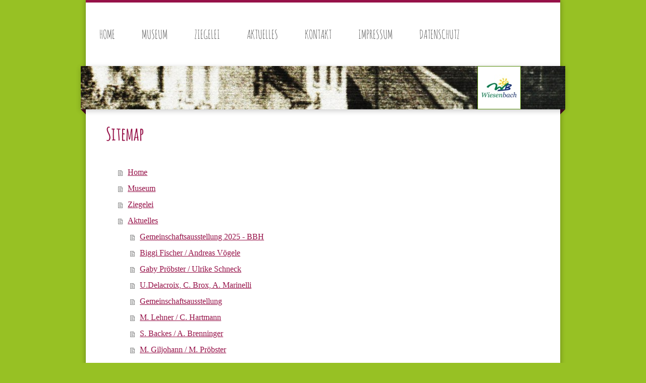

--- FILE ---
content_type: text/html; charset=UTF-8
request_url: https://www.heimatmuseum-wiesenbach.de/sitemap/
body_size: 6441
content:
<!DOCTYPE html>
<html lang="de"  ><head prefix="og: http://ogp.me/ns# fb: http://ogp.me/ns/fb# business: http://ogp.me/ns/business#">
    <meta http-equiv="Content-Type" content="text/html; charset=utf-8"/>
    <meta name="generator" content="IONOS MyWebsite"/>
        
    <link rel="dns-prefetch" href="//cdn.website-start.de/"/>
    <link rel="dns-prefetch" href="//125.mod.mywebsite-editor.com"/>
    <link rel="dns-prefetch" href="https://125.sb.mywebsite-editor.com/"/>
    <link rel="shortcut icon" href="//cdn.website-start.de/favicon.ico"/>
        <title>Heimatmuseum / Galerie Alte Ziegelei Wiesenbach - Home</title>
    <style type="text/css">@media screen and (max-device-width: 1024px) {.diyw a.switchViewWeb {display: inline !important;}}</style>
    <style type="text/css">@media screen and (min-device-width: 1024px) {
            .mediumScreenDisabled { display:block }
            .smallScreenDisabled { display:block }
        }
        @media screen and (max-device-width: 1024px) { .mediumScreenDisabled { display:none } }
        @media screen and (max-device-width: 568px) { .smallScreenDisabled { display:none } }
                @media screen and (min-width: 1024px) {
            .mobilepreview .mediumScreenDisabled { display:block }
            .mobilepreview .smallScreenDisabled { display:block }
        }
        @media screen and (max-width: 1024px) { .mobilepreview .mediumScreenDisabled { display:none } }
        @media screen and (max-width: 568px) { .mobilepreview .smallScreenDisabled { display:none } }</style>
    <meta name="viewport" content="width=device-width, initial-scale=1, maximum-scale=1, minimal-ui"/>

<meta name="format-detection" content="telephone=no"/>
        <meta name="keywords" content="Angebot, Kompetenz, Beratung"/>
            <meta name="description" content=", Wiesenbach"/>
            <meta name="robots" content="index,follow"/>
        <link href="//cdn.website-start.de/templates/2045/style.css?1763478093678" rel="stylesheet" type="text/css"/>
    <link href="https://www.heimatmuseum-wiesenbach.de/s/style/theming.css?1720597716" rel="stylesheet" type="text/css"/>
    <link href="//cdn.website-start.de/app/cdn/min/group/web.css?1763478093678" rel="stylesheet" type="text/css"/>
<link href="//cdn.website-start.de/mod/common/files/generated/modules-main.css" rel="stylesheet" type="text/css"/>
    <link href="//cdn.website-start.de/app/cdn/min/group/mobilenavigation.css?1763478093678" rel="stylesheet" type="text/css"/>
    <link href="https://125.sb.mywebsite-editor.com/app/logstate2-css.php?site=554989872&amp;t=1769463115" rel="stylesheet" type="text/css"/>

<script type="text/javascript">
    /* <![CDATA[ */
var stagingMode = '';
    /* ]]> */
</script>
<script src="https://125.sb.mywebsite-editor.com/app/logstate-js.php?site=554989872&amp;t=1769463115"></script>

    <link href="//cdn.website-start.de/templates/2045/print.css?1763478093678" rel="stylesheet" media="print" type="text/css"/>
    <script type="text/javascript">
    /* <![CDATA[ */
    var systemurl = 'https://125.sb.mywebsite-editor.com/';
    var webPath = '/';
    var proxyName = '';
    var webServerName = 'www.heimatmuseum-wiesenbach.de';
    var sslServerUrl = 'https://www.heimatmuseum-wiesenbach.de';
    var nonSslServerUrl = 'http://www.heimatmuseum-wiesenbach.de';
    var webserverProtocol = 'http://';
    var nghScriptsUrlPrefix = '//125.mod.mywebsite-editor.com';
    var sessionNamespace = 'DIY_SB';
    var jimdoData = {
        cdnUrl:  '//cdn.website-start.de/',
        messages: {
            lightBox: {
    image : 'Bild',
    of: 'von'
}

        },
        isTrial: 0,
        pageId: 7    };
    var script_basisID = "554989872";

    diy = window.diy || {};
    diy.web = diy.web || {};

        diy.web.jsBaseUrl = "//cdn.website-start.de/s/build/";

    diy.context = diy.context || {};
    diy.context.type = diy.context.type || 'web';
    /* ]]> */
</script>

<script type="text/javascript" src="//cdn.website-start.de/app/cdn/min/group/web.js?1763478093678" crossorigin="anonymous"></script><script type="text/javascript" src="//cdn.website-start.de/s/build/web.bundle.js?1763478093678" crossorigin="anonymous"></script><script type="text/javascript" src="//cdn.website-start.de/app/cdn/min/group/mobilenavigation.js?1763478093678" crossorigin="anonymous"></script><script src="//cdn.website-start.de/mod/common/files/generated/modules-main-de_DE.js" type="text/javascript"></script>
<script type="text/javascript" src="https://cdn.website-start.de/proxy/apps/static/resource/dependencies/"></script><script type="text/javascript">
                    if (typeof require !== 'undefined') {
                        require.config({
                            waitSeconds : 10,
                            baseUrl : 'https://cdn.website-start.de/proxy/apps/static/js/'
                        });
                    }
                </script><script type="text/javascript" src="//cdn.website-start.de/app/cdn/min/group/pfcsupport.js?1763478093678" crossorigin="anonymous"></script>    <meta property="og:type" content="business.business"/>
    <meta property="og:url" content="https://www.heimatmuseum-wiesenbach.de/"/>
    <meta property="og:title" content="Heimatmuseum / Galerie Alte Ziegelei Wiesenbach - Home"/>
            <meta property="og:description" content=", Wiesenbach"/>
                <meta property="og:image" content="https://www.heimatmuseum-wiesenbach.de/s/misc/logo.jpg?t=1768913959"/>
        <meta property="business:contact_data:country_name" content="Deutschland"/>
    <meta property="business:contact_data:street_address" content="Dürerstr. 30"/>
    <meta property="business:contact_data:locality" content="Wiesenbach"/>
    
    <meta property="business:contact_data:email" content="juergen@berger-wiesenbach.de"/>
    <meta property="business:contact_data:postal_code" content="69257"/>
    <meta property="business:contact_data:phone_number" content=" 622346060"/>
    
    
</head>


<body class="body   cc-pagemode-sitemap diyfeNoSidebar diy-market-de_DE" data-pageid="293504" id="page-293504">
    
    <div class="diyw">
        <div class="diyweb">
	<div class="diyfeMobileNav">
		
<nav id="diyfeMobileNav" class="diyfeCA diyfeCA2" role="navigation">
    <a title="Navigation aufklappen/zuklappen">Navigation aufklappen/zuklappen</a>
    <ul class="mainNav1"><li class=" hasSubNavigation"><a data-page-id="293504" href="https://www.heimatmuseum-wiesenbach.de/" class=" level_1"><span>Home</span></a></li><li class=" hasSubNavigation"><a data-page-id="300866" href="https://www.heimatmuseum-wiesenbach.de/museum/" class=" level_1"><span>Museum</span></a></li><li class=" hasSubNavigation"><a data-page-id="300868" href="https://www.heimatmuseum-wiesenbach.de/ziegelei/" class=" level_1"><span>Ziegelei</span></a></li><li class=" hasSubNavigation"><a data-page-id="313055" href="https://www.heimatmuseum-wiesenbach.de/aktuelles/" class=" level_1"><span>Aktuelles</span></a></li><li class=" hasSubNavigation"><a data-page-id="293505" href="https://www.heimatmuseum-wiesenbach.de/kontakt/" class=" level_1"><span>Kontakt</span></a></li><li class=" hasSubNavigation"><a data-page-id="293506" href="https://www.heimatmuseum-wiesenbach.de/impressum/" class=" level_1"><span>Impressum</span></a></li><li class=" hasSubNavigation"><a data-page-id="361494" href="https://www.heimatmuseum-wiesenbach.de/datenschutz/" class=" level_1"><span>Datenschutz</span></a></li></ul></nav>
	</div>
  <div class="diywebContainer diyfeCA diyfeCA2">
    <div class="diywebHeader">
      <div class="diywebNav diywebNavMain diywebNav123">
        <div class="diywebLiveArea">
          <div class="webnavigation"><ul id="mainNav1" class="mainNav1"><li class="navTopItemGroup_1"><a data-page-id="293504" href="https://www.heimatmuseum-wiesenbach.de/" class="level_1"><span>Home</span></a></li><li class="navTopItemGroup_2"><a data-page-id="300866" href="https://www.heimatmuseum-wiesenbach.de/museum/" class="level_1"><span>Museum</span></a></li><li class="navTopItemGroup_3"><a data-page-id="300868" href="https://www.heimatmuseum-wiesenbach.de/ziegelei/" class="level_1"><span>Ziegelei</span></a></li><li class="navTopItemGroup_4"><a data-page-id="313055" href="https://www.heimatmuseum-wiesenbach.de/aktuelles/" class="level_1"><span>Aktuelles</span></a></li><li class="navTopItemGroup_5"><a data-page-id="293505" href="https://www.heimatmuseum-wiesenbach.de/kontakt/" class="level_1"><span>Kontakt</span></a></li><li class="navTopItemGroup_6"><a data-page-id="293506" href="https://www.heimatmuseum-wiesenbach.de/impressum/" class="level_1"><span>Impressum</span></a></li><li class="navTopItemGroup_7"><a data-page-id="361494" href="https://www.heimatmuseum-wiesenbach.de/datenschutz/" class="level_1"><span>Datenschutz</span></a></li></ul></div>
        </div>
      </div>
    </div>
    <div class="diywebEmotionHeader">
      <div class="diywebLiveArea">
        
<style type="text/css" media="all">
.diyw div#emotion-header {
        max-width: 960px;
        max-height: 86px;
                background: #EEEEEE;
    }

.diyw div#emotion-header-title-bg {
    left: 0%;
    top: 20%;
    width: 100%;
    height: 15%;

    background-color: #73c606;
    opacity: 0.50;
    filter: alpha(opacity = 50);
    display: none;}
.diyw img#emotion-header-logo {
    left: 81.87%;
    top: 0.00%;
    background: transparent;
            width: 8.75%;
        height: 97.67%;
                border: 1px solid #518a05;
        padding: 0px;
        }

.diyw div#emotion-header strong#emotion-header-title {
    left: 20%;
    top: 20%;
    color: #000000;
        font: normal normal 24px/120% Helvetica, 'Helvetica Neue', 'Trebuchet MS', sans-serif;
}

.diyw div#emotion-no-bg-container{
    max-height: 86px;
}

.diyw div#emotion-no-bg-container .emotion-no-bg-height {
    margin-top: 8.96%;
}
</style>
<div id="emotion-header" data-action="loadView" data-params="active" data-imagescount="1">
            <img src="https://www.heimatmuseum-wiesenbach.de/s/img/emotionheader.JPG?1731661050.960px.86px" id="emotion-header-img" alt=""/>
            
        <div id="ehSlideshowPlaceholder">
            <div id="ehSlideShow">
                <div class="slide-container">
                                        <div style="background-color: #EEEEEE">
                            <img src="https://www.heimatmuseum-wiesenbach.de/s/img/emotionheader.JPG?1731661050.960px.86px" alt=""/>
                        </div>
                                    </div>
            </div>
        </div>


        <script type="text/javascript">
        //<![CDATA[
                diy.module.emotionHeader.slideShow.init({ slides: [{"url":"https:\/\/www.heimatmuseum-wiesenbach.de\/s\/img\/emotionheader.JPG?1731661050.960px.86px","image_alt":"","bgColor":"#EEEEEE"}] });
        //]]>
        </script>

    
                        <a href="https://www.heimatmuseum-wiesenbach.de/">
        
                    <img id="emotion-header-logo" src="https://www.heimatmuseum-wiesenbach.de/s/misc/logo.jpg?t=1768913959" alt=""/>
        
                    </a>
            
    
            <strong id="emotion-header-title" style="text-align: left"></strong>
                    <div class="notranslate">
                <svg xmlns="http://www.w3.org/2000/svg" version="1.1" id="emotion-header-title-svg" viewBox="0 0 960 86" preserveAspectRatio="xMinYMin meet"><text style="font-family:Helvetica, 'Helvetica Neue', 'Trebuchet MS', sans-serif;font-size:24px;font-style:normal;font-weight:normal;fill:#000000;line-height:1.2em;"><tspan x="0" style="text-anchor: start" dy="0.95em"> </tspan></text></svg>
            </div>
            
    
    <script type="text/javascript">
    //<![CDATA[
    (function ($) {
        function enableSvgTitle() {
                        var titleSvg = $('svg#emotion-header-title-svg'),
                titleHtml = $('#emotion-header-title'),
                emoWidthAbs = 960,
                emoHeightAbs = 86,
                offsetParent,
                titlePosition,
                svgBoxWidth,
                svgBoxHeight;

                        if (titleSvg.length && titleHtml.length) {
                offsetParent = titleHtml.offsetParent();
                titlePosition = titleHtml.position();
                svgBoxWidth = titleHtml.width();
                svgBoxHeight = titleHtml.height();

                                titleSvg.get(0).setAttribute('viewBox', '0 0 ' + svgBoxWidth + ' ' + svgBoxHeight);
                titleSvg.css({
                   left: Math.roundTo(100 * titlePosition.left / offsetParent.width(), 3) + '%',
                   top: Math.roundTo(100 * titlePosition.top / offsetParent.height(), 3) + '%',
                   width: Math.roundTo(100 * svgBoxWidth / emoWidthAbs, 3) + '%',
                   height: Math.roundTo(100 * svgBoxHeight / emoHeightAbs, 3) + '%'
                });

                titleHtml.css('visibility','hidden');
                titleSvg.css('visibility','visible');
            }
        }

        
            var posFunc = function($, overrideSize) {
                var elems = [], containerWidth, containerHeight;
                                    elems.push({
                        selector: '#emotion-header-title',
                        overrideSize: true,
                        horPos: 20,
                        vertPos: 82.7                    });
                    lastTitleWidth = $('#emotion-header-title').width();
                                                elems.push({
                    selector: '#emotion-header-title-bg',
                    horPos: 0,
                    vertPos: 23.53                });
                                
                containerWidth = parseInt('960');
                containerHeight = parseInt('86');

                for (var i = 0; i < elems.length; ++i) {
                    var el = elems[i],
                        $el = $(el.selector),
                        pos = {
                            left: el.horPos,
                            top: el.vertPos
                        };
                    if (!$el.length) continue;
                    var anchorPos = $el.anchorPosition();
                    anchorPos.$container = $('#emotion-header');

                    if (overrideSize === true || el.overrideSize === true) {
                        anchorPos.setContainerSize(containerWidth, containerHeight);
                    } else {
                        anchorPos.setContainerSize(null, null);
                    }

                    var pxPos = anchorPos.fromAnchorPosition(pos),
                        pcPos = anchorPos.toPercentPosition(pxPos);

                    var elPos = {};
                    if (!isNaN(parseFloat(pcPos.top)) && isFinite(pcPos.top)) {
                        elPos.top = pcPos.top + '%';
                    }
                    if (!isNaN(parseFloat(pcPos.left)) && isFinite(pcPos.left)) {
                        elPos.left = pcPos.left + '%';
                    }
                    $el.css(elPos);
                }

                // switch to svg title
                enableSvgTitle();
            };

                        var $emotionImg = jQuery('#emotion-header-img');
            if ($emotionImg.length > 0) {
                // first position the element based on stored size
                posFunc(jQuery, true);

                // trigger reposition using the real size when the element is loaded
                var ehLoadEvTriggered = false;
                $emotionImg.one('load', function(){
                    posFunc(jQuery);
                    ehLoadEvTriggered = true;
                                        diy.module.emotionHeader.slideShow.start();
                                    }).each(function() {
                                        if(this.complete || typeof this.complete === 'undefined') {
                        jQuery(this).load();
                    }
                });

                                noLoadTriggeredTimeoutId = setTimeout(function() {
                    if (!ehLoadEvTriggered) {
                        posFunc(jQuery);
                    }
                    window.clearTimeout(noLoadTriggeredTimeoutId)
                }, 5000);//after 5 seconds
            } else {
                jQuery(function(){
                    posFunc(jQuery);
                });
            }

                        if (jQuery.isBrowser && jQuery.isBrowser.ie8) {
                var longTitleRepositionCalls = 0;
                longTitleRepositionInterval = setInterval(function() {
                    if (lastTitleWidth > 0 && lastTitleWidth != jQuery('#emotion-header-title').width()) {
                        posFunc(jQuery);
                    }
                    longTitleRepositionCalls++;
                    // try this for 5 seconds
                    if (longTitleRepositionCalls === 5) {
                        window.clearInterval(longTitleRepositionInterval);
                    }
                }, 1000);//each 1 second
            }

            }(jQuery));
    //]]>
    </script>

    </div>

      </div>
    </div>
    <div class="diywebContent diyfeCA diyfeCA1">
      <div class="diywebLiveArea">
        <div class="diywebMain">
          <div class="diywebGutter">
            <div id="content_area"><h1>Sitemap</h1><ul class="sitemap"><li><a href="/">Home</a></li>
<li><a href="/museum/">Museum</a></li>
<li><a href="/ziegelei/">Ziegelei</a></li>
<li><a href="/aktuelles/">Aktuelles</a></li>
<li><ul class="sitemap"><li><a href="/ausstellungen/gemeinschaftsausstellung-2025-bbh/">Gemeinschaftsausstellung 2025 - BBH</a></li>
<li><a href="/ausstellungen/biggi-fischer-andreas-vögele/">Biggi Fischer / Andreas Vögele</a></li>
<li><a href="/ausstellungen/gaby-pröbster-ulrike-schneck/">Gaby Pröbster / Ulrike Schneck</a></li>
<li><a href="/ausstellungen/u-delacroix-c-brox-a-marinelli/">U.Delacroix, C. Brox, A. Marinelli</a></li>
<li><a href="/ausstellungen/gemeinschaftsausstellung/">Gemeinschaftsausstellung</a></li>
<li><a href="/ausstellungen/m-lehner-c-hartmann/">M. Lehner / C. Hartmann</a></li>
<li><a href="/ausstellungen/s-backes-a-brenninger/">S. Backes / A. Brenninger</a></li>
<li><a href="/ausstellungen/m-giljohann-m-pröbster-1/">M. Giljohann / M. Pröbster</a></li>
<li><a href="/ausstellungen/ingrid-mack-1/">Ingrid Mack</a></li>
<li><a href="/ausstellungen/r-busert-c-merkel/">R. Busert / C. Merkel</a></li>
<li><a href="/ausstellungen/c-hansen-c-wilken/">C. Hansen / C. Wilken</a></li>
<li><a href="/ausstellungen/hans-joachim-jürgens/">Hans-Joachim Jürgens</a></li>
<li><a href="/ausstellungen/anne-c-repnow/">Anne C. Repnow</a></li>
<li><a href="/ausstellungen/h-proissl-h-braun-r-stepan/">H. Proissl, H. Braun, R. Stepan</a></li>
<li><a href="/ausstellungen/ulrike-delacroix-caroline-korn/">Ulrike Delacroix / Caroline Korn</a></li>
<li><a href="/ausstellungen/adelio-marinelli/">Adelio Marinelli</a></li>
<li><a href="/ausstellungen/gisela-giebel-dinara-daniel/">Gisela Giebel / Dinara Daniel</a></li>
<li><a href="/ausstellungen/horst-hartmann/">Horst Hartmann</a></li>
<li><a href="/ausstellungen/siggi-echner/">Siggi Echner</a></li>
<li><a href="/ausstellungen/maria-seuren-1/">Maria Seuren</a></li>
<li><a href="/ausstellungen/christina-wilken-2/">Christina Wilken</a></li>
<li><a href="/ausstellungen/claus-hartmann-1/">Claus Hartmann</a></li>
<li><a href="/ausstellungen/dinara-daniel/">Dinara Daniel</a></li>
<li><a href="/ausstellungen/m-giljohann-m-pröbster/">M. Giljohann / M. Pröbster</a></li>
<li><a href="/ausstellungen/therese-hoffmann-1/">Therese Hoffmann</a></li>
<li><a href="/ausstellungen/ulrike-delacroix-1/">Ulrike Delacroix</a></li>
<li><a href="/ausstellungen/h-bischoff-r-stephan/">H. Bischoff / R. Stephan</a></li>
<li><a href="/ausstellungen/christina-wilken-1/">Christina Wilken</a></li>
<li><a href="/ausstellungen/claudia-hansen-ute-wittmann/">Claudia Hansen / Ute Wittmann</a></li>
<li><a href="/ausstellungen/ingrid-mack/">Ingrid Mack</a></li>
<li><a href="/ausstellungen/monika-lehner/">Monika Lehner</a></li>
<li><a href="/ausstellungen/maren-giljohann-manfred-pröbster-ann-wittern/">Maren Giljohann / Manfred Pröbster /  Ann Wittern</a></li>
<li><a href="/ausstellungen/b-fischer-s-friebe-minden/">B. Fischer + S. Friebe-Minden</a></li>
<li><a href="/ausstellungen/caroline-korn/">Caroline Korn</a></li>
<li><a href="/ausstellungen/h-proissl-und-h-braun/">H. Proissl und H. Braun</a></li>
<li><a href="/ausstellungen/malschüler-atelier-volker-glatz/">Malschüler Atelier Volker Glatz</a></li>
<li><a href="/ausstellungen/klaus-rosenschild-1/">Klaus Rosenschild</a></li>
<li><a href="/ausstellungen/delio-marinello/">Delio Marinello</a></li>
<li><a href="/ausstellungen/l-eichler-und-r-diekmann/">L. Eichler und R. Diekmann</a></li>
<li><a href="/ausstellungen/raimund-stephan/">Raimund Stephan</a></li>
<li><a href="/ausstellungen/u-delacroix-und-c-wilken/">U. Delacroix und C. Wilken</a></li>
<li><a href="/ausstellungen/maria-seuren/">Maria Seuren</a></li>
<li><a href="/ausstellungen/p-heinks-und-e-windisch/">P. Heinks und E. Windisch</a></li>
<li><a href="/ausstellungen/c-hansen-und-u-wittmann/">C. Hansen und U. Wittmann</a></li>
<li><a href="/ausstellungen/panoramaschule-wiesenbach/">Panoramaschule Wiesenbach</a></li>
<li><a href="/ausstellungen/hans-georg-klein/">Hans-Georg Klein</a></li>
<li><a href="/ausstellungen/wasmut-klein/">Wasmut Klein</a></li>
<li><a href="/ausstellungen/gerald-hoffmann/">Gerald Hoffmann</a></li>
<li><a href="/ausstellungen/h-bischoff-und-c-hartmann/">H. Bischoff und C. Hartmann</a></li>
<li><a href="/ausstellungen/michael-stadter/">Michael Stadter</a></li>
<li><a href="/ausstellungen/therese-hoffmann/">Therese Hoffmann</a></li>
<li><a href="/ausstellungen/ute-wittmann/">Ute Wittmann</a></li>
<li><a href="/ausstellungen/hans-jürgen-mund/">Hans-Jürgen Mund</a></li>
<li><a href="/ausstellungen/angela-stark/">Angela Stark</a></li>
<li><a href="/ausstellungen/g-giebel-und-b-kirchner/">G. Giebel und B. Kirchner</a></li>
<li><a href="/ausstellungen/c-breitinger-h-kuhlmann/">C. Breitinger + H. Kuhlmann</a></li>
<li><a href="/ausstellungen/claudia-hansen/">Claudia Hansen</a></li>
<li><a href="/ausstellungen/klaus-rosenschild/">Klaus Rosenschild</a></li>
<li><a href="/ausstellungen/m-mayan-und-p-link/">M. Mayan und P. Link</a></li>
<li><a href="/ausstellungen/helga-lang/">Helga Lang</a></li>
<li><a href="/ausstellungen/f-simon-und-h-bischoff/">F. Simon und H. Bischoff</a></li>
<li><a href="/ausstellungen/heinz-glaunsinger/">Heinz Glaunsinger</a></li>
<li><a href="/ausstellungen/ulrike-delacroix/">Ulrike Delacroix</a></li>
<li><a href="/ausstellungen/ute-knoll/">Ute Knoll</a></li>
<li><a href="/ausstellungen/kommunaler-kindergarten/">Kommunaler Kindergarten</a></li>
<li><a href="/ausstellungen/bernhard-grimm/">Bernhard Grimm</a></li>
<li><a href="/ausstellungen/claus-hartmann/">Claus Hartmann</a></li>
<li><a href="/ausstellungen/michael-thomas/">Michael Thomas</a></li>
<li><a href="/ausstellungen/volker-thewaldt/">Volker Thewaldt</a></li>
<li><a href="/ausstellungen/panoramaschule-wiesenb/">Panoramaschule Wiesenb.</a></li>
<li><a href="/ausstellungen/willi-fischer/">Willi Fischer</a></li>
<li><a href="/ausstellungen/helmut-bischoff/">Helmut Bischoff</a></li>
<li><a href="/ausstellungen/liselotte-decker/">Liselotte Decker</a></li>
<li><a href="/ausstellungen/christina-wilken/">Christina Wilken</a></li>
<li><a href="/ausstellungen/claudia-hansen-1/">Claudia Hansen</a></li>
</ul></li><li><a href="/kontakt/">Kontakt</a></li>
<li><a href="/impressum/">Impressum</a></li>
<li><a href="/datenschutz/">Datenschutz</a></li>
</ul></div>
          </div>
        </div>
        <div class="diywebFond diyfeCA diyfeCA3"></div>
        <div class="diywebSecondary diyfeCA diyfeCA3">          
          <div class="diywebNav diywebNav23">
            <div class="diywebGutter">
              <div class="webnavigation"></div>
            </div>
          </div>
          <div class="diywebSidebar">
            <div class="diywebGutter">
              
            </div>
          </div><!-- .diywebSidebar -->
        </div><!-- .diywebSecondary -->
      </div>
    </div><!-- .diywebContent -->
  </div><!-- .diywebContainer -->
    <div class="diywebFooter diywebContainer">
      <div class="diywebLiveArea">
        <div id="contentfooter">
    <div class="leftrow">
                        <a rel="nofollow" href="javascript:window.print();">
                    <img class="inline" height="14" width="18" src="//cdn.website-start.de/s/img/cc/printer.gif" alt=""/>
                    Druckversion                </a> <span class="footer-separator">|</span>
                <a href="https://www.heimatmuseum-wiesenbach.de/sitemap/">Sitemap</a>
            </div>
    <script type="text/javascript">
        window.diy.ux.Captcha.locales = {
            generateNewCode: 'Neuen Code generieren',
            enterCode: 'Bitte geben Sie den Code ein'
        };
        window.diy.ux.Cap2.locales = {
            generateNewCode: 'Neuen Code generieren',
            enterCode: 'Bitte geben Sie den Code ein'
        };
    </script>
    <div class="rightrow">
                    <span class="loggedout">
                <a rel="nofollow" id="login" href="https://login.1and1-editor.com/554989872/www.heimatmuseum-wiesenbach.de/de?pageId=293504">
                    Login                </a>
            </span>
                <p><a class="diyw switchViewWeb" href="javascript:switchView('desktop');">Webansicht</a><a class="diyw switchViewMobile" href="javascript:switchView('mobile');">Mobile-Ansicht</a></p>
                <span class="loggedin">
            <a rel="nofollow" id="logout" href="https://125.sb.mywebsite-editor.com/app/cms/logout.php">Logout</a> <span class="footer-separator">|</span>
            <a rel="nofollow" id="edit" href="https://125.sb.mywebsite-editor.com/app/554989872/293504/">Seite bearbeiten</a>
        </span>
    </div>
</div>
            <div id="loginbox" class="hidden">
                <script type="text/javascript">
                    /* <![CDATA[ */
                    function forgotpw_popup() {
                        var url = 'https://passwort.1und1.de/xml/request/RequestStart';
                        fenster = window.open(url, "fenster1", "width=600,height=400,status=yes,scrollbars=yes,resizable=yes");
                        // IE8 doesn't return the window reference instantly or at all.
                        // It may appear the call failed and fenster is null
                        if (fenster && fenster.focus) {
                            fenster.focus();
                        }
                    }
                    /* ]]> */
                </script>
                                <img class="logo" src="//cdn.website-start.de/s/img/logo.gif" alt="IONOS" title="IONOS"/>

                <div id="loginboxOuter"></div>
            </div>
        

      </div>
   </div> 
</div>    </div>

    
    </body>


<!-- rendered at Tue, 20 Jan 2026 13:59:19 +0100 -->
</html>
